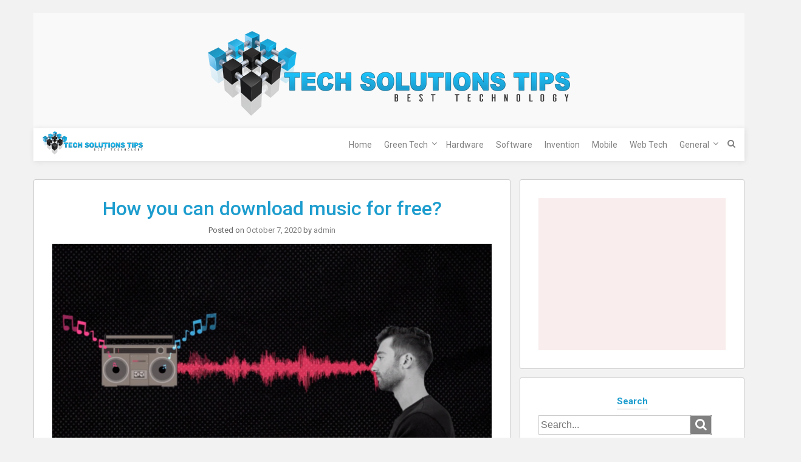

--- FILE ---
content_type: text/html; charset=UTF-8
request_url: https://techsolutionstips.com/how-you-can-download-music-for-free/
body_size: 15585
content:
<!DOCTYPE html>
<html lang="en-US">
<head>
	<meta charset="UTF-8">
	<meta name="viewport" content="width=device-width, initial-scale=1">
	<link rel="profile" href="https://gmpg.org/xfn/11">
	<link rel="pingback" href="https://techsolutionstips.com/xmlrpc.php">
	<meta name='robots' content='index, follow, max-image-preview:large, max-snippet:-1, max-video-preview:-1' />
	<style>img:is([sizes="auto" i], [sizes^="auto," i]) { contain-intrinsic-size: 3000px 1500px }</style>
	
	<!-- This site is optimized with the Yoast SEO plugin v26.8 - https://yoast.com/product/yoast-seo-wordpress/ -->
	<title>How you can download music for free? - Tech Solutions Tips</title>
	<meta name="description" content="To download music mp3 online is viable, however to discover one among quantity of web sites imparting carrier can be difficult." />
	<link rel="canonical" href="https://techsolutionstips.com/how-you-can-download-music-for-free/" />
	<meta property="og:locale" content="en_US" />
	<meta property="og:type" content="article" />
	<meta property="og:title" content="How you can download music for free? - Tech Solutions Tips" />
	<meta property="og:description" content="To download music mp3 online is viable, however to discover one among quantity of web sites imparting carrier can be difficult." />
	<meta property="og:url" content="https://techsolutionstips.com/how-you-can-download-music-for-free/" />
	<meta property="og:site_name" content="Technology" />
	<meta property="article:published_time" content="2020-10-07T07:26:15+00:00" />
	<meta property="article:modified_time" content="2020-10-07T07:26:17+00:00" />
	<meta property="og:image" content="https://techsolutionstips.com/wp-content/uploads/2020/10/music_0-11-1024x588.png" />
	<meta property="og:image:width" content="1024" />
	<meta property="og:image:height" content="588" />
	<meta property="og:image:type" content="image/png" />
	<meta name="author" content="admin" />
	<meta name="twitter:card" content="summary_large_image" />
	<meta name="twitter:label1" content="Written by" />
	<meta name="twitter:data1" content="admin" />
	<meta name="twitter:label2" content="Est. reading time" />
	<meta name="twitter:data2" content="3 minutes" />
	<script type="application/ld+json" class="yoast-schema-graph">{"@context":"https://schema.org","@graph":[{"@type":"Article","@id":"https://techsolutionstips.com/how-you-can-download-music-for-free/#article","isPartOf":{"@id":"https://techsolutionstips.com/how-you-can-download-music-for-free/"},"author":{"name":"admin","@id":"https://techsolutionstips.com/#/schema/person/a3b4a23dcd2a375a148f12ffbb0cdab2"},"headline":"How you can download music for free?","datePublished":"2020-10-07T07:26:15+00:00","dateModified":"2020-10-07T07:26:17+00:00","mainEntityOfPage":{"@id":"https://techsolutionstips.com/how-you-can-download-music-for-free/"},"wordCount":547,"publisher":{"@id":"https://techsolutionstips.com/#organization"},"image":{"@id":"https://techsolutionstips.com/how-you-can-download-music-for-free/#primaryimage"},"thumbnailUrl":"https://techsolutionstips.com/wp-content/uploads/2020/10/music_0-11.png","articleSection":["General"],"inLanguage":"en-US"},{"@type":"WebPage","@id":"https://techsolutionstips.com/how-you-can-download-music-for-free/","url":"https://techsolutionstips.com/how-you-can-download-music-for-free/","name":"How you can download music for free? - Tech Solutions Tips","isPartOf":{"@id":"https://techsolutionstips.com/#website"},"primaryImageOfPage":{"@id":"https://techsolutionstips.com/how-you-can-download-music-for-free/#primaryimage"},"image":{"@id":"https://techsolutionstips.com/how-you-can-download-music-for-free/#primaryimage"},"thumbnailUrl":"https://techsolutionstips.com/wp-content/uploads/2020/10/music_0-11.png","datePublished":"2020-10-07T07:26:15+00:00","dateModified":"2020-10-07T07:26:17+00:00","description":"To download music mp3 online is viable, however to discover one among quantity of web sites imparting carrier can be difficult.","breadcrumb":{"@id":"https://techsolutionstips.com/how-you-can-download-music-for-free/#breadcrumb"},"inLanguage":"en-US","potentialAction":[{"@type":"ReadAction","target":["https://techsolutionstips.com/how-you-can-download-music-for-free/"]}]},{"@type":"ImageObject","inLanguage":"en-US","@id":"https://techsolutionstips.com/how-you-can-download-music-for-free/#primaryimage","url":"https://techsolutionstips.com/wp-content/uploads/2020/10/music_0-11.png","contentUrl":"https://techsolutionstips.com/wp-content/uploads/2020/10/music_0-11.png","width":2854,"height":1640},{"@type":"BreadcrumbList","@id":"https://techsolutionstips.com/how-you-can-download-music-for-free/#breadcrumb","itemListElement":[{"@type":"ListItem","position":1,"name":"Home","item":"https://techsolutionstips.com/"},{"@type":"ListItem","position":2,"name":"How you can download music for free?"}]},{"@type":"WebSite","@id":"https://techsolutionstips.com/#website","url":"https://techsolutionstips.com/","name":"Technology","description":"Best Technolgy","publisher":{"@id":"https://techsolutionstips.com/#organization"},"potentialAction":[{"@type":"SearchAction","target":{"@type":"EntryPoint","urlTemplate":"https://techsolutionstips.com/?s={search_term_string}"},"query-input":{"@type":"PropertyValueSpecification","valueRequired":true,"valueName":"search_term_string"}}],"inLanguage":"en-US"},{"@type":"Organization","@id":"https://techsolutionstips.com/#organization","name":"Technology","url":"https://techsolutionstips.com/","logo":{"@type":"ImageObject","inLanguage":"en-US","@id":"https://techsolutionstips.com/#/schema/logo/image/","url":"https://techsolutionstips.com/wp-content/uploads/2017/12/TechSolutionsTips.png","contentUrl":"https://techsolutionstips.com/wp-content/uploads/2017/12/TechSolutionsTips.png","width":596,"height":139,"caption":"Technology"},"image":{"@id":"https://techsolutionstips.com/#/schema/logo/image/"}},{"@type":"Person","@id":"https://techsolutionstips.com/#/schema/person/a3b4a23dcd2a375a148f12ffbb0cdab2","name":"admin","image":{"@type":"ImageObject","inLanguage":"en-US","@id":"https://techsolutionstips.com/#/schema/person/image/","url":"https://secure.gravatar.com/avatar/f70763b61cfd4189f498cafc5a8d3e5a?s=96&d=mm&r=g","contentUrl":"https://secure.gravatar.com/avatar/f70763b61cfd4189f498cafc5a8d3e5a?s=96&d=mm&r=g","caption":"admin"},"url":"https://techsolutionstips.com/author/kiwasofttechnologies_qs6p98gp/"}]}</script>
	<!-- / Yoast SEO plugin. -->


<link rel='dns-prefetch' href='//fonts.googleapis.com' />
<link rel="alternate" type="application/rss+xml" title="Technology &raquo; Feed" href="https://techsolutionstips.com/feed/" />
<link rel="alternate" type="application/rss+xml" title="Technology &raquo; Comments Feed" href="https://techsolutionstips.com/comments/feed/" />
<script type="text/javascript">
/* <![CDATA[ */
window._wpemojiSettings = {"baseUrl":"https:\/\/s.w.org\/images\/core\/emoji\/15.0.3\/72x72\/","ext":".png","svgUrl":"https:\/\/s.w.org\/images\/core\/emoji\/15.0.3\/svg\/","svgExt":".svg","source":{"concatemoji":"https:\/\/techsolutionstips.com\/wp-includes\/js\/wp-emoji-release.min.js?ver=6.7.4"}};
/*! This file is auto-generated */
!function(i,n){var o,s,e;function c(e){try{var t={supportTests:e,timestamp:(new Date).valueOf()};sessionStorage.setItem(o,JSON.stringify(t))}catch(e){}}function p(e,t,n){e.clearRect(0,0,e.canvas.width,e.canvas.height),e.fillText(t,0,0);var t=new Uint32Array(e.getImageData(0,0,e.canvas.width,e.canvas.height).data),r=(e.clearRect(0,0,e.canvas.width,e.canvas.height),e.fillText(n,0,0),new Uint32Array(e.getImageData(0,0,e.canvas.width,e.canvas.height).data));return t.every(function(e,t){return e===r[t]})}function u(e,t,n){switch(t){case"flag":return n(e,"\ud83c\udff3\ufe0f\u200d\u26a7\ufe0f","\ud83c\udff3\ufe0f\u200b\u26a7\ufe0f")?!1:!n(e,"\ud83c\uddfa\ud83c\uddf3","\ud83c\uddfa\u200b\ud83c\uddf3")&&!n(e,"\ud83c\udff4\udb40\udc67\udb40\udc62\udb40\udc65\udb40\udc6e\udb40\udc67\udb40\udc7f","\ud83c\udff4\u200b\udb40\udc67\u200b\udb40\udc62\u200b\udb40\udc65\u200b\udb40\udc6e\u200b\udb40\udc67\u200b\udb40\udc7f");case"emoji":return!n(e,"\ud83d\udc26\u200d\u2b1b","\ud83d\udc26\u200b\u2b1b")}return!1}function f(e,t,n){var r="undefined"!=typeof WorkerGlobalScope&&self instanceof WorkerGlobalScope?new OffscreenCanvas(300,150):i.createElement("canvas"),a=r.getContext("2d",{willReadFrequently:!0}),o=(a.textBaseline="top",a.font="600 32px Arial",{});return e.forEach(function(e){o[e]=t(a,e,n)}),o}function t(e){var t=i.createElement("script");t.src=e,t.defer=!0,i.head.appendChild(t)}"undefined"!=typeof Promise&&(o="wpEmojiSettingsSupports",s=["flag","emoji"],n.supports={everything:!0,everythingExceptFlag:!0},e=new Promise(function(e){i.addEventListener("DOMContentLoaded",e,{once:!0})}),new Promise(function(t){var n=function(){try{var e=JSON.parse(sessionStorage.getItem(o));if("object"==typeof e&&"number"==typeof e.timestamp&&(new Date).valueOf()<e.timestamp+604800&&"object"==typeof e.supportTests)return e.supportTests}catch(e){}return null}();if(!n){if("undefined"!=typeof Worker&&"undefined"!=typeof OffscreenCanvas&&"undefined"!=typeof URL&&URL.createObjectURL&&"undefined"!=typeof Blob)try{var e="postMessage("+f.toString()+"("+[JSON.stringify(s),u.toString(),p.toString()].join(",")+"));",r=new Blob([e],{type:"text/javascript"}),a=new Worker(URL.createObjectURL(r),{name:"wpTestEmojiSupports"});return void(a.onmessage=function(e){c(n=e.data),a.terminate(),t(n)})}catch(e){}c(n=f(s,u,p))}t(n)}).then(function(e){for(var t in e)n.supports[t]=e[t],n.supports.everything=n.supports.everything&&n.supports[t],"flag"!==t&&(n.supports.everythingExceptFlag=n.supports.everythingExceptFlag&&n.supports[t]);n.supports.everythingExceptFlag=n.supports.everythingExceptFlag&&!n.supports.flag,n.DOMReady=!1,n.readyCallback=function(){n.DOMReady=!0}}).then(function(){return e}).then(function(){var e;n.supports.everything||(n.readyCallback(),(e=n.source||{}).concatemoji?t(e.concatemoji):e.wpemoji&&e.twemoji&&(t(e.twemoji),t(e.wpemoji)))}))}((window,document),window._wpemojiSettings);
/* ]]> */
</script>
<style id='wp-emoji-styles-inline-css' type='text/css'>

	img.wp-smiley, img.emoji {
		display: inline !important;
		border: none !important;
		box-shadow: none !important;
		height: 1em !important;
		width: 1em !important;
		margin: 0 0.07em !important;
		vertical-align: -0.1em !important;
		background: none !important;
		padding: 0 !important;
	}
</style>
<link rel='stylesheet' id='wp-block-library-css' href='https://techsolutionstips.com/wp-includes/css/dist/block-library/style.min.css?ver=6.7.4' type='text/css' media='all' />
<style id='classic-theme-styles-inline-css' type='text/css'>
/*! This file is auto-generated */
.wp-block-button__link{color:#fff;background-color:#32373c;border-radius:9999px;box-shadow:none;text-decoration:none;padding:calc(.667em + 2px) calc(1.333em + 2px);font-size:1.125em}.wp-block-file__button{background:#32373c;color:#fff;text-decoration:none}
</style>
<style id='global-styles-inline-css' type='text/css'>
:root{--wp--preset--aspect-ratio--square: 1;--wp--preset--aspect-ratio--4-3: 4/3;--wp--preset--aspect-ratio--3-4: 3/4;--wp--preset--aspect-ratio--3-2: 3/2;--wp--preset--aspect-ratio--2-3: 2/3;--wp--preset--aspect-ratio--16-9: 16/9;--wp--preset--aspect-ratio--9-16: 9/16;--wp--preset--color--black: #000000;--wp--preset--color--cyan-bluish-gray: #abb8c3;--wp--preset--color--white: #ffffff;--wp--preset--color--pale-pink: #f78da7;--wp--preset--color--vivid-red: #cf2e2e;--wp--preset--color--luminous-vivid-orange: #ff6900;--wp--preset--color--luminous-vivid-amber: #fcb900;--wp--preset--color--light-green-cyan: #7bdcb5;--wp--preset--color--vivid-green-cyan: #00d084;--wp--preset--color--pale-cyan-blue: #8ed1fc;--wp--preset--color--vivid-cyan-blue: #0693e3;--wp--preset--color--vivid-purple: #9b51e0;--wp--preset--gradient--vivid-cyan-blue-to-vivid-purple: linear-gradient(135deg,rgba(6,147,227,1) 0%,rgb(155,81,224) 100%);--wp--preset--gradient--light-green-cyan-to-vivid-green-cyan: linear-gradient(135deg,rgb(122,220,180) 0%,rgb(0,208,130) 100%);--wp--preset--gradient--luminous-vivid-amber-to-luminous-vivid-orange: linear-gradient(135deg,rgba(252,185,0,1) 0%,rgba(255,105,0,1) 100%);--wp--preset--gradient--luminous-vivid-orange-to-vivid-red: linear-gradient(135deg,rgba(255,105,0,1) 0%,rgb(207,46,46) 100%);--wp--preset--gradient--very-light-gray-to-cyan-bluish-gray: linear-gradient(135deg,rgb(238,238,238) 0%,rgb(169,184,195) 100%);--wp--preset--gradient--cool-to-warm-spectrum: linear-gradient(135deg,rgb(74,234,220) 0%,rgb(151,120,209) 20%,rgb(207,42,186) 40%,rgb(238,44,130) 60%,rgb(251,105,98) 80%,rgb(254,248,76) 100%);--wp--preset--gradient--blush-light-purple: linear-gradient(135deg,rgb(255,206,236) 0%,rgb(152,150,240) 100%);--wp--preset--gradient--blush-bordeaux: linear-gradient(135deg,rgb(254,205,165) 0%,rgb(254,45,45) 50%,rgb(107,0,62) 100%);--wp--preset--gradient--luminous-dusk: linear-gradient(135deg,rgb(255,203,112) 0%,rgb(199,81,192) 50%,rgb(65,88,208) 100%);--wp--preset--gradient--pale-ocean: linear-gradient(135deg,rgb(255,245,203) 0%,rgb(182,227,212) 50%,rgb(51,167,181) 100%);--wp--preset--gradient--electric-grass: linear-gradient(135deg,rgb(202,248,128) 0%,rgb(113,206,126) 100%);--wp--preset--gradient--midnight: linear-gradient(135deg,rgb(2,3,129) 0%,rgb(40,116,252) 100%);--wp--preset--font-size--small: 13px;--wp--preset--font-size--medium: 20px;--wp--preset--font-size--large: 36px;--wp--preset--font-size--x-large: 42px;--wp--preset--spacing--20: 0.44rem;--wp--preset--spacing--30: 0.67rem;--wp--preset--spacing--40: 1rem;--wp--preset--spacing--50: 1.5rem;--wp--preset--spacing--60: 2.25rem;--wp--preset--spacing--70: 3.38rem;--wp--preset--spacing--80: 5.06rem;--wp--preset--shadow--natural: 6px 6px 9px rgba(0, 0, 0, 0.2);--wp--preset--shadow--deep: 12px 12px 50px rgba(0, 0, 0, 0.4);--wp--preset--shadow--sharp: 6px 6px 0px rgba(0, 0, 0, 0.2);--wp--preset--shadow--outlined: 6px 6px 0px -3px rgba(255, 255, 255, 1), 6px 6px rgba(0, 0, 0, 1);--wp--preset--shadow--crisp: 6px 6px 0px rgba(0, 0, 0, 1);}:where(.is-layout-flex){gap: 0.5em;}:where(.is-layout-grid){gap: 0.5em;}body .is-layout-flex{display: flex;}.is-layout-flex{flex-wrap: wrap;align-items: center;}.is-layout-flex > :is(*, div){margin: 0;}body .is-layout-grid{display: grid;}.is-layout-grid > :is(*, div){margin: 0;}:where(.wp-block-columns.is-layout-flex){gap: 2em;}:where(.wp-block-columns.is-layout-grid){gap: 2em;}:where(.wp-block-post-template.is-layout-flex){gap: 1.25em;}:where(.wp-block-post-template.is-layout-grid){gap: 1.25em;}.has-black-color{color: var(--wp--preset--color--black) !important;}.has-cyan-bluish-gray-color{color: var(--wp--preset--color--cyan-bluish-gray) !important;}.has-white-color{color: var(--wp--preset--color--white) !important;}.has-pale-pink-color{color: var(--wp--preset--color--pale-pink) !important;}.has-vivid-red-color{color: var(--wp--preset--color--vivid-red) !important;}.has-luminous-vivid-orange-color{color: var(--wp--preset--color--luminous-vivid-orange) !important;}.has-luminous-vivid-amber-color{color: var(--wp--preset--color--luminous-vivid-amber) !important;}.has-light-green-cyan-color{color: var(--wp--preset--color--light-green-cyan) !important;}.has-vivid-green-cyan-color{color: var(--wp--preset--color--vivid-green-cyan) !important;}.has-pale-cyan-blue-color{color: var(--wp--preset--color--pale-cyan-blue) !important;}.has-vivid-cyan-blue-color{color: var(--wp--preset--color--vivid-cyan-blue) !important;}.has-vivid-purple-color{color: var(--wp--preset--color--vivid-purple) !important;}.has-black-background-color{background-color: var(--wp--preset--color--black) !important;}.has-cyan-bluish-gray-background-color{background-color: var(--wp--preset--color--cyan-bluish-gray) !important;}.has-white-background-color{background-color: var(--wp--preset--color--white) !important;}.has-pale-pink-background-color{background-color: var(--wp--preset--color--pale-pink) !important;}.has-vivid-red-background-color{background-color: var(--wp--preset--color--vivid-red) !important;}.has-luminous-vivid-orange-background-color{background-color: var(--wp--preset--color--luminous-vivid-orange) !important;}.has-luminous-vivid-amber-background-color{background-color: var(--wp--preset--color--luminous-vivid-amber) !important;}.has-light-green-cyan-background-color{background-color: var(--wp--preset--color--light-green-cyan) !important;}.has-vivid-green-cyan-background-color{background-color: var(--wp--preset--color--vivid-green-cyan) !important;}.has-pale-cyan-blue-background-color{background-color: var(--wp--preset--color--pale-cyan-blue) !important;}.has-vivid-cyan-blue-background-color{background-color: var(--wp--preset--color--vivid-cyan-blue) !important;}.has-vivid-purple-background-color{background-color: var(--wp--preset--color--vivid-purple) !important;}.has-black-border-color{border-color: var(--wp--preset--color--black) !important;}.has-cyan-bluish-gray-border-color{border-color: var(--wp--preset--color--cyan-bluish-gray) !important;}.has-white-border-color{border-color: var(--wp--preset--color--white) !important;}.has-pale-pink-border-color{border-color: var(--wp--preset--color--pale-pink) !important;}.has-vivid-red-border-color{border-color: var(--wp--preset--color--vivid-red) !important;}.has-luminous-vivid-orange-border-color{border-color: var(--wp--preset--color--luminous-vivid-orange) !important;}.has-luminous-vivid-amber-border-color{border-color: var(--wp--preset--color--luminous-vivid-amber) !important;}.has-light-green-cyan-border-color{border-color: var(--wp--preset--color--light-green-cyan) !important;}.has-vivid-green-cyan-border-color{border-color: var(--wp--preset--color--vivid-green-cyan) !important;}.has-pale-cyan-blue-border-color{border-color: var(--wp--preset--color--pale-cyan-blue) !important;}.has-vivid-cyan-blue-border-color{border-color: var(--wp--preset--color--vivid-cyan-blue) !important;}.has-vivid-purple-border-color{border-color: var(--wp--preset--color--vivid-purple) !important;}.has-vivid-cyan-blue-to-vivid-purple-gradient-background{background: var(--wp--preset--gradient--vivid-cyan-blue-to-vivid-purple) !important;}.has-light-green-cyan-to-vivid-green-cyan-gradient-background{background: var(--wp--preset--gradient--light-green-cyan-to-vivid-green-cyan) !important;}.has-luminous-vivid-amber-to-luminous-vivid-orange-gradient-background{background: var(--wp--preset--gradient--luminous-vivid-amber-to-luminous-vivid-orange) !important;}.has-luminous-vivid-orange-to-vivid-red-gradient-background{background: var(--wp--preset--gradient--luminous-vivid-orange-to-vivid-red) !important;}.has-very-light-gray-to-cyan-bluish-gray-gradient-background{background: var(--wp--preset--gradient--very-light-gray-to-cyan-bluish-gray) !important;}.has-cool-to-warm-spectrum-gradient-background{background: var(--wp--preset--gradient--cool-to-warm-spectrum) !important;}.has-blush-light-purple-gradient-background{background: var(--wp--preset--gradient--blush-light-purple) !important;}.has-blush-bordeaux-gradient-background{background: var(--wp--preset--gradient--blush-bordeaux) !important;}.has-luminous-dusk-gradient-background{background: var(--wp--preset--gradient--luminous-dusk) !important;}.has-pale-ocean-gradient-background{background: var(--wp--preset--gradient--pale-ocean) !important;}.has-electric-grass-gradient-background{background: var(--wp--preset--gradient--electric-grass) !important;}.has-midnight-gradient-background{background: var(--wp--preset--gradient--midnight) !important;}.has-small-font-size{font-size: var(--wp--preset--font-size--small) !important;}.has-medium-font-size{font-size: var(--wp--preset--font-size--medium) !important;}.has-large-font-size{font-size: var(--wp--preset--font-size--large) !important;}.has-x-large-font-size{font-size: var(--wp--preset--font-size--x-large) !important;}
:where(.wp-block-post-template.is-layout-flex){gap: 1.25em;}:where(.wp-block-post-template.is-layout-grid){gap: 1.25em;}
:where(.wp-block-columns.is-layout-flex){gap: 2em;}:where(.wp-block-columns.is-layout-grid){gap: 2em;}
:root :where(.wp-block-pullquote){font-size: 1.5em;line-height: 1.6;}
</style>
<link rel='stylesheet' id='bootstrap-css' href='https://techsolutionstips.com/wp-content/themes/ruby/css/bootstrap.min.css?ver=6.7.4' type='text/css' media='all' />
<link rel='stylesheet' id='font-awesome-css' href='https://techsolutionstips.com/wp-content/themes/ruby/css/font-awesome.min.css?ver=6.7.4' type='text/css' media='all' />
<link rel='stylesheet' id='ruby-google-fonts-css' href='//fonts.googleapis.com/css?family=Roboto%3A400%2C700%2C700italic%2C300%2C400italic%2C500%2C300italic%2C100italic%2C100%2C500italic&#038;ver=6.7.4' type='text/css' media='all' />
<link rel='stylesheet' id='ruby-style-css' href='https://techsolutionstips.com/wp-content/themes/ruby/style.css?ver=6.7.4' type='text/css' media='all' />
<style id='ruby-style-inline-css' type='text/css'>
/** Technology Custom CSS Styles **/
body { font-family: Roboto, sans-serif; font-size:14px; font-weight: 400; color:#666;}.site-header { background-color:#f9f9f9;}.header-top-nav, .header-nav-wrapper, .search-menu .search-form { background-color:#fff;}.main-navigation .navbar-nav a, #site-navigation li.dropdown:before, .main-navigation li.menu-item.search-menu { color:#808080;}.main-navigation ul > li:hover > a, .main-navigation ul > .current_page_item > a, .main-navigation ul > .current-menu-item > a, .main-navigation ul > .current_page_ancestor > a, .main-navigation ul > .current-menu-ancestor > a, .site-header .social-icons ul li a:hover { color:#242424;}.main-navigation .nav li ul a { background-color:#fff;}.main-navigation .navbar-nav li ul a { color:#808080;}.main-navigation li ul li:hover > a, .main-navigation li ul .current_page_item > a, .main-navigation li ul .current-menu-item > a, .main-navigation li ul .current_page_ancestor > a, .main-navigation li ul .current-menu-ancestor > a { color:#242424; background-color:#fff;}h1, h2, h3, h4, h5, h6, h1 a, h2 a, h2.entry-title a, h3 a, h4 a, h5 a, h6 a { color:#1d9dce;}.site-content a { color:#808080;}.site-content a:hover { color:#1d9dce;}.site-header .social-icons ul li a { color:#808080;}.site-footer { color:#999;}.site-footer .site-info { background-color:#242424; color:#999;}.site-footer a { color:#dadada;}.site-footer .social-icons ul li a { color:#dadada;}.cfa-text { color:#808080;}.cfa { background:#fff;}a.cfa-button {  border-color:#808080; color:#808080;}
</style>
<script type="text/javascript" src="https://techsolutionstips.com/wp-includes/js/jquery/jquery.min.js?ver=3.7.1" id="jquery-core-js"></script>
<script type="text/javascript" src="https://techsolutionstips.com/wp-includes/js/jquery/jquery-migrate.min.js?ver=3.4.1" id="jquery-migrate-js"></script>
<script type="text/javascript" id="jquery-js-after">
/* <![CDATA[ */
jQuery(document).ready(function() {
	jQuery(".7fc5b09992158cc669f5d837c97c5274").click(function() {
		jQuery.post(
			"https://techsolutionstips.com/wp-admin/admin-ajax.php", {
				"action": "quick_adsense_onpost_ad_click",
				"quick_adsense_onpost_ad_index": jQuery(this).attr("data-index"),
				"quick_adsense_nonce": "ce598c3570",
			}, function(response) { }
		);
	});
});
/* ]]> */
</script>
<!--[if lt IE 9]>
<script type="text/javascript" src="https://techsolutionstips.com/wp-content/themes/ruby/js/html5shiv.min.js?ver=6.7.4" id="html5shiv-js"></script>
<![endif]-->
<!--[if lt IE 9]>
<script type="text/javascript" src="https://techsolutionstips.com/wp-content/themes/ruby/js/respond.min.js?ver=6.7.4" id="respond-js"></script>
<![endif]-->
<link rel="https://api.w.org/" href="https://techsolutionstips.com/wp-json/" /><link rel="alternate" title="JSON" type="application/json" href="https://techsolutionstips.com/wp-json/wp/v2/posts/683" /><link rel="EditURI" type="application/rsd+xml" title="RSD" href="https://techsolutionstips.com/xmlrpc.php?rsd" />
<meta name="generator" content="WordPress 6.7.4" />
<link rel='shortlink' href='https://techsolutionstips.com/?p=683' />
<link rel="alternate" title="oEmbed (JSON)" type="application/json+oembed" href="https://techsolutionstips.com/wp-json/oembed/1.0/embed?url=https%3A%2F%2Ftechsolutionstips.com%2Fhow-you-can-download-music-for-free%2F" />
<link rel="alternate" title="oEmbed (XML)" type="text/xml+oembed" href="https://techsolutionstips.com/wp-json/oembed/1.0/embed?url=https%3A%2F%2Ftechsolutionstips.com%2Fhow-you-can-download-music-for-free%2F&#038;format=xml" />
<script async src="https://pagead2.googlesyndication.com/pagead/js/adsbygoogle.js"></script>
<ins class="adsbygoogle" data-ad-client="ca-pub-4291463155675874" data-ad-slot="8369934099"></ins>
<script>
     (adsbygoogle = window.adsbygoogle || []).push({});
</script><style type="text/css">.recentcomments a{display:inline !important;padding:0 !important;margin:0 !important;}</style>	<style type="text/css">
			.site-title,
		.site-description {
			position: absolute;
			clip: rect(1px, 1px, 1px, 1px);
		}
		</style>
	<link rel="icon" href="https://techsolutionstips.com/wp-content/uploads/2017/12/xx.png" sizes="32x32" />
<link rel="icon" href="https://techsolutionstips.com/wp-content/uploads/2017/12/xx.png" sizes="192x192" />
<link rel="apple-touch-icon" href="https://techsolutionstips.com/wp-content/uploads/2017/12/xx.png" />
<meta name="msapplication-TileImage" content="https://techsolutionstips.com/wp-content/uploads/2017/12/xx.png" />
</head>

<body class="post-template-default single single-post postid-683 single-format-standard wp-custom-logo right-sidebar-template">
		<div id="page" class="hfeed site container">
					<div class="row">
				<a class="skip-link screen-reader-text" href="#content">Skip to content</a>

	<header id="masthead" class="site-header" role="banner">

				
								<div class="container logo-wrapper">
						<div class="row">
							<div class="col-xs-12">
																	<div id="logo">
										<a href="https://techsolutionstips.com/" class="custom-logo-link" rel="home"><img width="596" height="139" src="https://techsolutionstips.com/wp-content/uploads/2017/12/TechSolutionsTips.png" class="custom-logo" alt="Technology" decoding="async" fetchpriority="high" srcset="https://techsolutionstips.com/wp-content/uploads/2017/12/TechSolutionsTips.png 596w, https://techsolutionstips.com/wp-content/uploads/2017/12/TechSolutionsTips-300x70.png 300w" sizes="(max-width: 596px) 100vw, 596px" /></a>									</div><!-- end of #logo -->
																	<h1 class="site-title screen-reader-text">Technology</h1>
															</div><!-- .col-xs-12 -->
						</div><!-- .row -->
					</div>
							<div class="header-nav-wrapper m-fix">
				<div class="container">
					<div class="row">
						<nav id="site-navigation" class="main-navigation" role="navigation">
							<button id="menu-toggle" class="menu-toggle" type="button" data-toggle="collapse" data-target=".navbar-ex1-collapse">Menu</button>
															<div class="col-sm-2">
									<a href="https://techsolutionstips.com/" class="custom-logo-link" rel="home"><img width="596" height="139" src="https://techsolutionstips.com/wp-content/uploads/2017/12/TechSolutionsTips.png" class="custom-logo" alt="Technology" decoding="async" fetchpriority="high" srcset="https://techsolutionstips.com/wp-content/uploads/2017/12/TechSolutionsTips.png 596w, https://techsolutionstips.com/wp-content/uploads/2017/12/TechSolutionsTips-300x70.png 300w" sizes="(max-width: 596px) 100vw, 596px" /></a>								</div>
								<div class="col-sm-10">
							<div class="collapse navbar-toggleable-xs navbar-ex1-collapse"><ul id="menu-menu-menu" class="nav navbar-nav"><li id="menu-item-121" class="menu-item menu-item-type-custom menu-item-object-custom menu-item-home menu-item-121"><a href="https://techsolutionstips.com/">Home</a></li>
<li id="menu-item-48" class="menu-item menu-item-type-taxonomy menu-item-object-category menu-item-has-children menu-item-48 dropdown"><a href="https://techsolutionstips.com/category/green-tech/">Green Tech</a><button class="dropdown-toggle" data-toggle="dropdown" aria-expanded="false"><span class="screen-reader-text">child menu</span></button>
<ul role="menu" class=" dropdown-menu">
	<li id="menu-item-49" class="menu-item menu-item-type-taxonomy menu-item-object-category menu-item-49"><a href="https://techsolutionstips.com/category/eco-friendly/">Eco Friendly</a></li>
	<li id="menu-item-50" class="menu-item menu-item-type-taxonomy menu-item-object-category menu-item-50"><a href="https://techsolutionstips.com/category/re-usable/">Re-Usable</a></li>
</ul>
</li>
<li id="menu-item-51" class="menu-item menu-item-type-taxonomy menu-item-object-category menu-item-51"><a href="https://techsolutionstips.com/category/hardware/">Hardware</a></li>
<li id="menu-item-52" class="menu-item menu-item-type-taxonomy menu-item-object-category menu-item-52"><a href="https://techsolutionstips.com/category/software/">Software</a></li>
<li id="menu-item-53" class="menu-item menu-item-type-taxonomy menu-item-object-category menu-item-53"><a href="https://techsolutionstips.com/category/invention/">Invention</a></li>
<li id="menu-item-54" class="menu-item menu-item-type-taxonomy menu-item-object-category menu-item-54"><a href="https://techsolutionstips.com/category/mobile/">Mobile</a></li>
<li id="menu-item-56" class="menu-item menu-item-type-taxonomy menu-item-object-category menu-item-56"><a href="https://techsolutionstips.com/category/web-tech/">Web Tech</a></li>
<li id="menu-item-153" class="menu-item menu-item-type-taxonomy menu-item-object-category current-post-ancestor current-menu-parent current-post-parent menu-item-has-children menu-item-153 dropdown"><a href="https://techsolutionstips.com/category/general/">General</a><button class="dropdown-toggle" data-toggle="dropdown" aria-expanded="false"><span class="screen-reader-text">child menu</span></button>
<ul role="menu" class=" dropdown-menu">
	<li id="menu-item-154" class="menu-item menu-item-type-taxonomy menu-item-object-category menu-item-154"><a href="https://techsolutionstips.com/category/computer/">Computer</a></li>
</ul>
</li>
<li class="menu-item search-menu"><span><i class="fa fa-search"></i></span>
<form role="search" method="get" class="search-form clearfix" action="https://techsolutionstips.com/">
	<label>
		<span class="screen-reader-text">Search for:</span>
		<input type="search" class="search-field" placeholder="Search..." value="" name="s" />
	</label>
	<label>
		<span class="fa fa-search"></span>
		<input type="submit" class="search-submit" value="Search" />
	</label>
</form>
</li></ul></div>								</div>
						</nav><!-- #site-navigation -->
					</div><!-- .row -->
				</div><!-- .container -->
			</div><!-- .header-nav-wrapper -->

				
 	</header><!-- #masthead -->

	<div id="content" class="site-content">
	
		
		<div class="container main-content-area">

			    
				<div class="row">
<div id="primary" class="content-area col-sm-12 col-md-8">
	<main id="main" class="site-main" role="main">

	
<article id="post-683" class="post-683 post type-post status-publish format-standard has-post-thumbnail hentry category-general">
	<header class="entry-header">
		<h1 class="entry-title">How you can download music for free?</h1>
		<div class="entry-meta">
			<span class="posted-on">Posted on <a href="https://techsolutionstips.com/how-you-can-download-music-for-free/" rel="bookmark"><time class="entry-date published" datetime="2020-10-07T07:26:15+00:00">October 7, 2020</time><time class="updated" datetime="2020-10-07T07:26:17+00:00">October 7, 2020</time></a></span><span class="byline"> by <span class="author vcard"><a class="url fn n" href="https://techsolutionstips.com/author/kiwasofttechnologies_qs6p98gp/">admin</a></span></span>		</div><!-- .entry-meta -->
	</header><!-- .entry-header -->

	<div class="post-thumbnail">
		<img width="730" height="400" src="https://techsolutionstips.com/wp-content/uploads/2020/10/music_0-11-730x400.png" class="single-featured wp-post-image" alt="" decoding="async" />	</div><!-- .post-thumbnail -->

	<div class="entry-content">
		<div class="7fc5b09992158cc669f5d837c97c5274" data-index="1" style="float: none; margin:0px 0 0px 0; text-align:center;">
<script async src="https://pagead2.googlesyndication.com/pagead/js/adsbygoogle.js"></script>
<ins class="adsbygoogle"
     style="display:block"
     data-ad-format="fluid"
     data-ad-layout-key="-gn-9+54-75-4e"
     data-ad-client="ca-pub-4291463155675874"
     data-ad-slot="8369934099"></ins>
<script>
     (adsbygoogle = window.adsbygoogle || []).push({});
</script>
</div>

<p>To download <strong><a href="https://richarddobeson.com/">music</a></strong> mp3 online is possible, but to find one of number of websites offering service can be tough. If you have never downloaded mp3 song from the Internet, you need to educate yourself about the common options. Before you decide to join any site, especially a paid one.</p>



<p><strong>Illegal Free Music Download Websites</strong></p>



<p>You need to check <strong><a href="https://richarddobeson.com/">music production</a></strong> first. You can download song mp3 online free of cost. But well, they are illegal! Apart from that, such sites are often poorly maintained and highly disorganized. They normally operate on peer-to-peer basis. With files being shared among users. Therefore, it is not possible to check and sort out all the illegal, corrupt, incorrect, and virus infected files. The software you need to download in order to use the site&#8217;s resources.</p>



<p><strong>Legal Free Music Download Websites</strong></p>



<p>No fee for downloading songs. You need to know about <strong><a href="https://richarddobeson.com/">film scoring</a></strong>. If the site is really legitimate and strictly observes all copyright laws, it may not have the kind of music you are looking for. For example, it will not have the latest hits as well as some all-time favorites. These sites are good only for less known and off-beat song but you can try it. Often posted by the aspiring musicians and singers themselves.</p>



<p><strong>Pay-Per-Download Websites</strong></p>



<p>You can download <strong><a href="https://richarddobeson.com/">cinematic music</a> </strong>online legally, of high quality, and with full technical support in case any problem arises. It is the most expensive music download source on the Internet.</p><div class="7fc5b09992158cc669f5d837c97c5274" data-index="2" style="float: none; margin:0px 0 0px 0; text-align:center;">
<script async src="https://pagead2.googlesyndication.com/pagead/js/adsbygoogle.js"></script>
<!-- 2nd ad -->
<ins class="adsbygoogle"
     style="display:block"
     data-ad-client="ca-pub-4291463155675874"
     data-ad-slot="2201763950"
     data-ad-format="auto"
     data-full-width-responsive="true"></ins>
<script>
     (adsbygoogle = window.adsbygoogle || []).push({});
</script>
</div>




<p><strong>Monthly/Yearly Subscription Websites</strong></p>



<p>Normally, such websites allow you to download music mp3 online without restricting the number of songs as long as your subscription is valid. Good quality and selection, high speeds, easy search, and professional customer support are also provided. 100% legal. DMR (Digital Rights Management), which restricts the ability of the user to transfer the downloaded files to portable players and other computers, as well as burn CDs. In other words, you pay to only listen to the music, and the moment your subscription is expired you lose all downloaded files.</p>



<p><strong>Unlimited Music Download Websites with Lifetime Membership</strong></p>



<p>The best alternative for users who want to download music mp3 online legally, but without spending much. Affordable one-time fee gives you an instant, never-expiring access to the vast music library with the possibility of unlimited downloads. mix up online streaming with downloading. Online streaming refers to playing the songs in the background when you are connect to the internet. In the case of downloading, you are basically transferring the music files from the site onto your computer. It can store there to play by your media player or copied onto a CD for playback on a home theatre system. </p>



<p>There are different rights to the usage of these song files. Some are allow to burnt onto CDs and/or transferred to a portable digital player. Others are mark by the Digital Rights Management which has an expiry date to them. Once your subscription with the music service is up, your song stops playing. So be sure to identify if there are restrictions concerning the downloaded music files. For some folks, as long as they have some songs playing while they are using the computer, going to online streaming sites is sometimes good enough.</p>
<div class="7fc5b09992158cc669f5d837c97c5274" data-index="3" style="float: none; margin:0px 0 0px 0; text-align:center;">
<script async src="https://pagead2.googlesyndication.com/pagead/js/adsbygoogle.js"></script>
<ins class="adsbygoogle"
     style="display:block; text-align:center;"
     data-ad-layout="in-article"
     data-ad-format="fluid"
     data-ad-client="ca-pub-4291463155675874"
     data-ad-slot="5552199068"></ins>
<script>
     (adsbygoogle = window.adsbygoogle || []).push({});
</script>
</div>

<div style="font-size: 0px; height: 0px; line-height: 0px; margin: 0; padding: 0; clear: both;"></div>	</div><!-- .entry-content -->

	<footer class="entry-footer">
		<span class="cat-links">Posted in <a href="https://techsolutionstips.com/category/general/" rel="category tag">General</a></span>	</footer><!-- .entry-footer -->
</article><!-- #post-## -->

	<nav class="navigation post-navigation" aria-label="Posts">
		<h2 class="screen-reader-text">Post navigation</h2>
		<div class="nav-links"><div class="nav-previous"><a href="https://techsolutionstips.com/print-sms-from-android/" rel="prev"><i class="fa fa-chevron-left"></i> Print SMS from Android</a></div><div class="nav-next"><a href="https://techsolutionstips.com/how-to-choose-a-web-host-hostinos-com-web-hosting-guide/" rel="next">How to Choose a Web Host Hostinos.com &#8211; Web Hosting Guide <i class="fa fa-chevron-right"></i></a></div></div>
	</nav>
	</main><!-- #main -->
</div><!-- #primary -->

<aside id="secondary" class="widget-area col-sm-12 col-md-4" role="complementary">
	<div class="well">
		<aside id="custom_html-3" class="widget_text widget widget_custom_html"><div class="textwidget custom-html-widget"><script async src="https://pagead2.googlesyndication.com/pagead/js/adsbygoogle.js"></script>
<!-- 4th ad -->
<ins class="adsbygoogle"
     style="display:block"
     data-ad-client="ca-pub-4291463155675874"
     data-ad-slot="4636355600"
     data-ad-format="auto"
     data-full-width-responsive="true"></ins>
<script>
     (adsbygoogle = window.adsbygoogle || []).push({});
</script></div></aside><aside id="search-4" class="widget widget_search"><h2 class="widget-title">Search</h2>
<form role="search" method="get" class="search-form clearfix" action="https://techsolutionstips.com/">
	<label>
		<span class="screen-reader-text">Search for:</span>
		<input type="search" class="search-field" placeholder="Search..." value="" name="s" />
	</label>
	<label>
		<span class="fa fa-search"></span>
		<input type="submit" class="search-submit" value="Search" />
	</label>
</form>
</aside><aside id="calendar-3" class="widget widget_calendar"><h2 class="widget-title">Calender</h2><div id="calendar_wrap" class="calendar_wrap"><table id="wp-calendar" class="wp-calendar-table">
	<caption>February 2026</caption>
	<thead>
	<tr>
		<th scope="col" title="Monday">M</th>
		<th scope="col" title="Tuesday">T</th>
		<th scope="col" title="Wednesday">W</th>
		<th scope="col" title="Thursday">T</th>
		<th scope="col" title="Friday">F</th>
		<th scope="col" title="Saturday">S</th>
		<th scope="col" title="Sunday">S</th>
	</tr>
	</thead>
	<tbody>
	<tr>
		<td colspan="6" class="pad">&nbsp;</td><td>1</td>
	</tr>
	<tr>
		<td id="today">2</td><td>3</td><td>4</td><td>5</td><td>6</td><td>7</td><td>8</td>
	</tr>
	<tr>
		<td>9</td><td>10</td><td>11</td><td>12</td><td>13</td><td>14</td><td>15</td>
	</tr>
	<tr>
		<td>16</td><td>17</td><td>18</td><td>19</td><td>20</td><td>21</td><td>22</td>
	</tr>
	<tr>
		<td>23</td><td>24</td><td>25</td><td>26</td><td>27</td><td>28</td>
		<td class="pad" colspan="1">&nbsp;</td>
	</tr>
	</tbody>
	</table><nav aria-label="Previous and next months" class="wp-calendar-nav">
		<span class="wp-calendar-nav-prev"><a href="https://techsolutionstips.com/2026/01/">&laquo; Jan</a></span>
		<span class="pad">&nbsp;</span>
		<span class="wp-calendar-nav-next">&nbsp;</span>
	</nav></div></aside>
		<aside id="recent-posts-4" class="widget widget_recent_entries">
		<h2 class="widget-title">Recent Post</h2>
		<ul>
											<li>
					<a href="https://techsolutionstips.com/slot-games-spinning-into-entertainment-and-innovation/">Slot Games: Spinning Into Entertainment and Innovation</a>
									</li>
											<li>
					<a href="https://techsolutionstips.com/slot-games-the-timeless-thrill-of-spinning-reels-3/">Slot Games: The Timeless Thrill of Spinning Reels</a>
									</li>
											<li>
					<a href="https://techsolutionstips.com/the-everlasting-allure-of-slot-games/">The Everlasting Allure of Slot Games</a>
									</li>
											<li>
					<a href="https://techsolutionstips.com/exploring-the-world-of-slot-games-entertainment-chance-and-innovation/">Exploring the World of Slot Games: Entertainment, Chance, and Innovation</a>
									</li>
											<li>
					<a href="https://techsolutionstips.com/the-fascinating-world-of-slot-games-luck-design-and-entertainment/">The Fascinating World of Slot Games: Luck, Design, and Entertainment</a>
									</li>
					</ul>

		</aside><aside id="categories-4" class="widget widget_categories"><h2 class="widget-title">Categories</h2>
			<ul>
					<li class="cat-item cat-item-3073"><a href="https://techsolutionstips.com/category/a1-lottery/">a1 lottery</a>
</li>
	<li class="cat-item cat-item-38"><a href="https://techsolutionstips.com/category/best-essay-writer-of-2018-for-students/">Best Essay Writer of 2018 for students</a>
</li>
	<li class="cat-item cat-item-15"><a href="https://techsolutionstips.com/category/computer/">Computer</a>
</li>
	<li class="cat-item cat-item-3"><a href="https://techsolutionstips.com/category/eco-friendly/">Eco Friendly</a>
</li>
	<li class="cat-item cat-item-9"><a href="https://techsolutionstips.com/category/general/">General</a>
</li>
	<li class="cat-item cat-item-2"><a href="https://techsolutionstips.com/category/green-tech/">Green Tech</a>
</li>
	<li class="cat-item cat-item-5"><a href="https://techsolutionstips.com/category/hardware/">Hardware</a>
</li>
	<li class="cat-item cat-item-7"><a href="https://techsolutionstips.com/category/invention/">Invention</a>
</li>
	<li class="cat-item cat-item-8"><a href="https://techsolutionstips.com/category/mobile/">Mobile</a>
</li>
	<li class="cat-item cat-item-4"><a href="https://techsolutionstips.com/category/re-usable/">Re-Usable</a>
</li>
	<li class="cat-item cat-item-6"><a href="https://techsolutionstips.com/category/software/">Software</a>
</li>
	<li class="cat-item cat-item-12"><a href="https://techsolutionstips.com/category/tech-solution-tips/">Tech Solution Tips</a>
</li>
	<li class="cat-item cat-item-43"><a href="https://techsolutionstips.com/category/uncategorized-9/">uncategorized</a>
</li>
	<li class="cat-item cat-item-1"><a href="https://techsolutionstips.com/category/uncategorized/">Uncategorized</a>
</li>
	<li class="cat-item cat-item-41"><a href="https://techsolutionstips.com/category/uncategorized-5/">uncategorized</a>
</li>
	<li class="cat-item cat-item-39"><a href="https://techsolutionstips.com/category/uncategorized-3/">uncategorized</a>
</li>
	<li class="cat-item cat-item-44"><a href="https://techsolutionstips.com/category/uncategorized-11/">uncategorized</a>
</li>
	<li class="cat-item cat-item-42"><a href="https://techsolutionstips.com/category/uncategorized-8/">uncategorized</a>
</li>
	<li class="cat-item cat-item-40"><a href="https://techsolutionstips.com/category/uncategorized-4/">uncategorized</a>
</li>
	<li class="cat-item cat-item-10"><a href="https://techsolutionstips.com/category/web-tech/">Web Tech</a>
</li>
			</ul>

			</aside><aside id="block-2" class="widget widget_block"><a href="https://www.knewwhen.com/">Live Draw Singapore Pools</a>
<br><a href="https://amcberkshire.org/">slot online</a>
<br><a href="https://stucoston.com/">kapuas88</a>
<br><a href="https://baccarat8888.com/">บาคาร่า</a>
<br><a href="https://biconet.bet/">แทงบอล</a>
<br><a href="http://vincentlauzon.com/">Paito Warna Hk</a>
<br><a href="https://coursework.uma.ac.id">coursework</a>
<br><a href="https://chujie.co/">Pttogel</a>
<br><a href="https://www.myswilly.com/">KELUARAN HK</a>
<br><a href="https://modafiniltablet.com/">Link Akun Pro</a>
<br><a href="http://zebi.io/">Ole777</a>
<br><a href="https://www.blackmountainchocolate.com/">slot gacor</a>
<br><a href="https://assetdata.land/">House</a>
<br><a href="https://www.jtaer.com/">slot gacor</a>
<br><a href="https://www.blackstoneva.com">slot</a>
<br>	<a href="https://covercompared.com/">slot gacor</a>
<br><a href="https://www.dzvid.com">Togel Oregon</a>
<br><a href="https://nashvilletnstore.com/">TOTO88</a>
<br>	<a href="https://www.roeblingtearoom.com/">togel178</a>
<br><a href="https://winwin838max.org/">winwin838</a>
<br><a href="https://130.51.20.46">petirtoto</a>
<br><a href="https://megashart.com/betforward/">بتفوروارد</a>
<br><a href="https://suncoastautomation.com/">slot bonus</a>
<br><a href="https://159.65.3.1">kemonbet</a>
<br><a href="https://vacuumflowers.com/">Kangtoto login</a>
<br><a href="https://suda-thai.com/">toto88</a>
<br><a href="https://www.prayersfortheassassin.com/">NENG4D SLOT</a>
<br>	<a href="https://maxcareer.id/">daftar neng4d</a>
<br><a href="https://www.prayersfortheassassin.com/">NENG4D</a>	<br><a href="https://www.stateranews.com/">slot online</a>
<br>	<a href="https://yourtravelspark.com">server thailand</a>	<br><a href="https://hospitality-helps.org/">Toto88</a
<br>	<a href="https://messipoker.com/">login dingdong togel</a>	<br><a href="https://suitablerishta.com/">tisu4d login</a>
<br><a href="https://www.youngdementiauk.org/">slot online</a>
<br>	<a href="https://128.199.183.42/">kangbet daftar</a>	<br><a href="https://alejandrocacheiro.com/">bonus new member</a>	<br>	<a href="https://mpo888aa.com/">mpo888aa.com</a>	<br><a href="https://tubidy.com/search.php?q=top_videos&si=12&sig=1">online slot</a>
<br><a href="https://eweekmedia.com/">Togel Online</a>	<br><a href="https://endlessrealms.org/">epictoto login</a>
<br><a href="https://www.allembrace.com/">lumi777</a>
<br>	<a href="https://www.fidelnadal.net/">slot gacor</a>	<br><a href="http://95.169.192.206/">dewatogel</a>
<br>	<a href="https://countyfareny.com/">slot 777 login</a>
<br>	<a href="https://clinicalopezquevedo.es">Carillas de composite en las palmas</a>
<br>	<a href="https://landam.com/">luxury111 link</a>
<br>	<a href="https://huskyslottop.org">huskyslottop</a>	<br>	<a href="https://ailet.com/es/retail-platform/enabling-planogram-compliance/">cumplimiento del planograma</a>
<br>	<a href="https://slatermoffat.com/">daftar perak777</a>
<br>	<a href="https://thecommonchick.com">link raja1000</a>	<br>	<a href="https://www.throughgoodcoffee.com/">login dewa1000</a>
<br><a href="https://159.203.44.8/dewatogel/">dewatogel</a>
<br>	<a href="https://45.153.184.78/">judi online</a>
<br>	<a href="https://merchantservicescashadvance.com/">mpo888 slot</a>
<br><a href="https://artemperature.com/">link indoslot88</a>	<br>	<a href="https://ailet.com/es/retail-platform/">plataforma de ejecución en retail</a>
<br>	<a href="https://ourturnpodcast.com/">tiktak togel</a>	<br>	<a href="http://www.demoslotpg.games">slot demo pohon keberuntungan</a>
<br>	<a href="https://www.austinbriggs.com/">situs slot gacor</a>	<br>	<a href="https://www.hutchamericanbistro.com/">slot gacor hari ini</a>
<br><a href="http://164.92.153.184/">bola88</a>	<br><a href="http://209.38.97.131/">dewalive</a>
<br>	<a href="https://eropa99jos.com/">link alternatif eropa99</a>
<br><a href="https://www.cjbcblood.org/">slot777</a>
<br><a href="https://thrusters-finance.com/">thruster blast</a>
<br>	<a href="https://jiliko747live.ph/">philippines online casino</a>	<br>	<a href="https://phcasinoreview.ph/nuebe-gaming-online-casino/">nuebe gaming online casino</a>
<br><a href="http://209.38.220.55/">asialive</a>
<br>	<a href="https://iptv-france.store/">iptv france</a> <br>	<a href="https://2023elevsis.eu/">ξενα online casino</a>	<a href="https://tensixtyfive.com/">slot mania Olympus</a> <br> <a href="https://app.lunie.io/">bandar slot online</a>	<br> <a href="http://ledger-live.to/">Ledger live</a>	<br> <a href="http://atomic-<br> wallet.to/">Atomic wallet</a> <br> <a href="https://hanokgirl.net/">http://hanokgirl.net/</a> <br> <a href="https://krismaimages.com/">SLOT777</a>	<br> <a href="https://akunprow.github.io/info/penguasa-ilmu-hitam-jepe-modal-receh.html">pengen dapat skin gratis moba legends</a> <br> <a href="https://harborgracephotography.com/">jumtoto</a> <br> <a href="http://www.detik88slot.com">slot gacor</a>	<br> <a href="https://hidupjitu6.com/">hidup jitu</a>	<br> <a href="https://th55.net/">th55</a>	<br> <a href="https://wed135.com/">SURYA7777</a> <br> <a href="https://bensever.com/">dutamovie21</a> <br> <a href="https://pctechynews.com/">idn slot</a>	<br> <a href="https://arunah.org/">alexistogel alternatif</a>	<br> <a href="https://actiotrainer.com/">VALID77</a>	<br> <a href="https://elizabethpresa.com/">KEMBANG 128</a> <br> <a href="https://en.nimalocalhousehotel.com/">slot maxwin</a> <br> <a href="https://www.tobinohashi.com/">slot online</a> <br> <a href="https://ir.kinarus.com/">alexistogel</a>	<br> <a href="http://63.250.38.170/emakqq/">emakqq</a>	<br> <a href="http://63.250.38.170/jepangqq/">jepangqq</a> <br> <a href="https://inantrongoi.com/">kowe 99</a> <br> <a href="https://fufu4d.id/">https://fufu4d.id/</a> <br> <a href="https://paitokingkong4d.org/">kingkong4d login</a>	<br> <a href="http://www.treqora.com">crypto scam recovery services</a> <br> <a href="https://lascna.org/">situs m88</a> <br> <a href="https://kibrisbotanik.com/tag/superpacs/">https://kibrisbotanik.com/tag/superpacs/</a> <br> <a href="https://oaktree-cc.com/">agen slot gacor</a> <br> <a href="https://itami-nai.com/">agen slot online gacor</a> <br> <a href="https://yeson11.org/">judi bola resmi</a> <br> <a href="https://taigame3king.website/">https://taigame3king.website/</a> <br> <a href="https://arorc.com">오피</a> <br> <a href="https://techsalessalary.com/about-us/">ceritoto</a>	<br> <a href="https://mostbethu-online.com/">Mostbet</a> <br> <a href="https://sgptoto368.store/">sgptoto368</a>	<br> <a href="https://faktaraya.com/cara-mengembalikan-nama-kontak-yang-hilang-di-whatsapp/">ceritoto</a>	<br> <a href="https://tokorunningtext.com/membuat-running-text/">LOGIN LION8</a> <br> <a href="https://www.sahabat-ilmu.com/">http://www.sahabat-ilmu.com</a>	<br> <a href="https://lbgtpa.org/mentorprogram/">ceritoto</a>	<br> <a href="https://tokorunningtext.com/portfolio/runningtext-red-usb/">PRIMABET78</a> <br> <a href="https://www.granlargemotion.com/">ceritoto</a> <br> <a href="https://societyforpeace.com/private-society-lesbians/">ceritoto</a>	<br> <a href="https://digitaltechnologytrends.com/">TEMBUS78</a> <br> <a href="http://ledgelive.co.com">ledger</a> <br> <a href="https://abbeyfieldbognor.org/vnd.apple/">Alternatif ARTA189</a>	<br> <a href="https://www.ledtonic.com/contact">Masuk TABRAK189</a> <br> <a href="https://www.ledtonic.com/search">Alternatif MAHESA189</a> <br> <a href="https://arsalanmalik.com/">arsalanmalik.com</a> <br> <a href="https://mummamarys.com/">pendekar79 daftar</a>	<br> <a href="https://www.safeboxapp.com/">situs toto</a> <br> <a href="https://www.bac-e.com/Hire.aspx">situs toto 4d</a>	<br> <a href="https://mycyprusinsider.com/">slot gacor</a>	<br> <a href="https://creep-clothing.com/">keluaran china</a> <br> <a href="https://himarketing.es/">togel online</a>	<br> <a href="https://grasshoppernews.com/difference-between-locusts-and-grasshoppers/">situs toto slot</a> <br> <a href="https://sahwira-africa.org/en_US">Alternatif rex88</a> <br> <a href="https://www.jamieandersonsnow.com/about">link slot</a>	<br> <a href="https://www.greatwallhardware.com/">agen slot</a>	<br> <a href="https://neilkeenan.com/neil-keenan-update-recommendations-background-for-president-elect-donald-j-trump/">slot88</a>	<br> <a href="https://belajarindustri.com/mengenal-uji-coba-produk/">Alternatif tokek88</a>	<br> <a href="https://belajarindustri.com/about-us/">Masuk logam189</a> <br> <a href="https://halobet-uia.click">Halobet Slot Maxwin</a>	<br> <a href="https://theplayersclubgolf.com/">RJM88</a> <br> <a href="https://linersandcovers.com/product/gaylord-covers/">link ceritoto</a>	<br> <a href="https://www.wediditshop.com/cart">Alternatif royal189</a>	<br> <a href="https://t.me/UnamSanctam">Unam Sanctam</a> <br> <a href="https://www.rateelgifts.com/products/تارة-خطوبة-بالأسماء-اكريلك">Alternatif tabrak189</a> <br> <a href="https://mogotest.com/">LETNAN189</a>
</aside>	</div><!-- .well -->
</aside><!-- #secondary -->
			</div><!-- .row -->
		</div><!-- .container -->
			</div><!-- #content -->

	<footer id="colophon" class="site-footer" role="contentinfo">

		
			<div class="footer-widget-inner">
		<div class="container">
			<div class="row">
				<aside class="footer-widget-area widget-area">
										<div class="col-sm-4 footer-widget" role="complementary">
						<aside id="text-3" class="widget widget_text"><h2 class="widget-title">About Us</h2>			<div class="textwidget"><p>People have to understand that why web tech is important for them and what are their benefits. It is very useful to use internet for different purposes. Technology is everything for human being nowadays and people are using technology for different purposes. It helps to reduce the use of paper which also reduces the pollution. It helps to save our life by providing different pollution free services. People have to face different types of problems in their daily life because of increase in pollution. It is very useful and people can get different types of services from it. Any work can be done online with the help of web tech. It is very necessary for people to use internet to do their work. It is very easy to use internet because all instructions are given there to use internet. You have to use internet for once to get benefits.</p>
</div>
		</aside>					</div><!-- .widget-area .first -->
					
										<div class="col-sm-4 footer-widget" role="complementary">
						<aside id="archives-4" class="widget widget_archive"><h2 class="widget-title">Archives</h2>
			<ul>
					<li><a href='https://techsolutionstips.com/2026/01/'>January 2026</a></li>
	<li><a href='https://techsolutionstips.com/2025/12/'>December 2025</a></li>
	<li><a href='https://techsolutionstips.com/2025/11/'>November 2025</a></li>
	<li><a href='https://techsolutionstips.com/2025/10/'>October 2025</a></li>
	<li><a href='https://techsolutionstips.com/2025/09/'>September 2025</a></li>
	<li><a href='https://techsolutionstips.com/2025/08/'>August 2025</a></li>
	<li><a href='https://techsolutionstips.com/2025/07/'>July 2025</a></li>
	<li><a href='https://techsolutionstips.com/2025/06/'>June 2025</a></li>
	<li><a href='https://techsolutionstips.com/2025/05/'>May 2025</a></li>
	<li><a href='https://techsolutionstips.com/2025/04/'>April 2025</a></li>
	<li><a href='https://techsolutionstips.com/2025/03/'>March 2025</a></li>
	<li><a href='https://techsolutionstips.com/2025/02/'>February 2025</a></li>
	<li><a href='https://techsolutionstips.com/2025/01/'>January 2025</a></li>
	<li><a href='https://techsolutionstips.com/2024/12/'>December 2024</a></li>
	<li><a href='https://techsolutionstips.com/2024/11/'>November 2024</a></li>
	<li><a href='https://techsolutionstips.com/2024/10/'>October 2024</a></li>
	<li><a href='https://techsolutionstips.com/2024/09/'>September 2024</a></li>
	<li><a href='https://techsolutionstips.com/2024/08/'>August 2024</a></li>
	<li><a href='https://techsolutionstips.com/2024/07/'>July 2024</a></li>
	<li><a href='https://techsolutionstips.com/2024/06/'>June 2024</a></li>
	<li><a href='https://techsolutionstips.com/2024/05/'>May 2024</a></li>
	<li><a href='https://techsolutionstips.com/2024/04/'>April 2024</a></li>
	<li><a href='https://techsolutionstips.com/2024/03/'>March 2024</a></li>
	<li><a href='https://techsolutionstips.com/2024/02/'>February 2024</a></li>
	<li><a href='https://techsolutionstips.com/2024/01/'>January 2024</a></li>
	<li><a href='https://techsolutionstips.com/2023/12/'>December 2023</a></li>
	<li><a href='https://techsolutionstips.com/2023/11/'>November 2023</a></li>
	<li><a href='https://techsolutionstips.com/2023/10/'>October 2023</a></li>
	<li><a href='https://techsolutionstips.com/2023/09/'>September 2023</a></li>
	<li><a href='https://techsolutionstips.com/2023/08/'>August 2023</a></li>
	<li><a href='https://techsolutionstips.com/2023/07/'>July 2023</a></li>
	<li><a href='https://techsolutionstips.com/2023/06/'>June 2023</a></li>
	<li><a href='https://techsolutionstips.com/2023/05/'>May 2023</a></li>
	<li><a href='https://techsolutionstips.com/2023/04/'>April 2023</a></li>
	<li><a href='https://techsolutionstips.com/2023/03/'>March 2023</a></li>
	<li><a href='https://techsolutionstips.com/2023/02/'>February 2023</a></li>
	<li><a href='https://techsolutionstips.com/2023/01/'>January 2023</a></li>
	<li><a href='https://techsolutionstips.com/2022/12/'>December 2022</a></li>
	<li><a href='https://techsolutionstips.com/2022/11/'>November 2022</a></li>
	<li><a href='https://techsolutionstips.com/2022/10/'>October 2022</a></li>
	<li><a href='https://techsolutionstips.com/2022/09/'>September 2022</a></li>
	<li><a href='https://techsolutionstips.com/2022/08/'>August 2022</a></li>
	<li><a href='https://techsolutionstips.com/2022/07/'>July 2022</a></li>
	<li><a href='https://techsolutionstips.com/2022/06/'>June 2022</a></li>
	<li><a href='https://techsolutionstips.com/2022/05/'>May 2022</a></li>
	<li><a href='https://techsolutionstips.com/2022/04/'>April 2022</a></li>
	<li><a href='https://techsolutionstips.com/2022/03/'>March 2022</a></li>
	<li><a href='https://techsolutionstips.com/2022/02/'>February 2022</a></li>
	<li><a href='https://techsolutionstips.com/2022/01/'>January 2022</a></li>
	<li><a href='https://techsolutionstips.com/2021/12/'>December 2021</a></li>
	<li><a href='https://techsolutionstips.com/2021/11/'>November 2021</a></li>
	<li><a href='https://techsolutionstips.com/2021/10/'>October 2021</a></li>
	<li><a href='https://techsolutionstips.com/2021/09/'>September 2021</a></li>
	<li><a href='https://techsolutionstips.com/2021/08/'>August 2021</a></li>
	<li><a href='https://techsolutionstips.com/2021/07/'>July 2021</a></li>
	<li><a href='https://techsolutionstips.com/2021/06/'>June 2021</a></li>
	<li><a href='https://techsolutionstips.com/2021/05/'>May 2021</a></li>
	<li><a href='https://techsolutionstips.com/2021/04/'>April 2021</a></li>
	<li><a href='https://techsolutionstips.com/2021/03/'>March 2021</a></li>
	<li><a href='https://techsolutionstips.com/2021/02/'>February 2021</a></li>
	<li><a href='https://techsolutionstips.com/2021/01/'>January 2021</a></li>
	<li><a href='https://techsolutionstips.com/2020/12/'>December 2020</a></li>
	<li><a href='https://techsolutionstips.com/2020/11/'>November 2020</a></li>
	<li><a href='https://techsolutionstips.com/2020/10/'>October 2020</a></li>
	<li><a href='https://techsolutionstips.com/2020/03/'>March 2020</a></li>
	<li><a href='https://techsolutionstips.com/2020/02/'>February 2020</a></li>
	<li><a href='https://techsolutionstips.com/2020/01/'>January 2020</a></li>
	<li><a href='https://techsolutionstips.com/2019/12/'>December 2019</a></li>
	<li><a href='https://techsolutionstips.com/2019/11/'>November 2019</a></li>
	<li><a href='https://techsolutionstips.com/2019/10/'>October 2019</a></li>
	<li><a href='https://techsolutionstips.com/2019/09/'>September 2019</a></li>
	<li><a href='https://techsolutionstips.com/2019/08/'>August 2019</a></li>
	<li><a href='https://techsolutionstips.com/2019/05/'>May 2019</a></li>
	<li><a href='https://techsolutionstips.com/2019/04/'>April 2019</a></li>
	<li><a href='https://techsolutionstips.com/2018/11/'>November 2018</a></li>
	<li><a href='https://techsolutionstips.com/2018/08/'>August 2018</a></li>
	<li><a href='https://techsolutionstips.com/2018/04/'>April 2018</a></li>
	<li><a href='https://techsolutionstips.com/2018/03/'>March 2018</a></li>
	<li><a href='https://techsolutionstips.com/2018/02/'>February 2018</a></li>
	<li><a href='https://techsolutionstips.com/2018/01/'>January 2018</a></li>
	<li><a href='https://techsolutionstips.com/2017/12/'>December 2017</a></li>
			</ul>

			</aside>					</div><!-- .widget-area .second -->
					
										<div class="col-sm-4 footer-widget" role="complementary">
						<aside id="recent-comments-4" class="widget widget_recent_comments"><h2 class="widget-title">Recent Comments</h2><ul id="recentcomments"></ul></aside>					</div><!-- .widget-area .third -->
									</aside><!-- .footer-widget-area -->
			</div><!-- .row -->
		</div><!-- .container -->
	</div><!-- .footer-widget-inner -->
		<div class="site-info">
			<div class="container">
				<div class="row">
					
										<nav class="footer-menu-wrapper col-sm-6">
										</nav><!-- .footer-menu-wrapper -->

					<div class="footer-social-icons col-sm-6">
										 </div><!-- .footer-social-icons -->
					
					<div class="footer-text-wrapper">
						<span class="footer-copyright-text">
							Technology - &copy; 2026. All Rights Reserved.&lrm;						</span><!-- .footer-copyright-text -->
						<br />
						<a href="http://freewptp.com/themes/ruby/" target="_blank">Ruby</a> Theme Powered by <a href="https://wordpress.org" target="_blank">WordPress</a>					</div><!-- .footer-text-wrapper -->
				</div><!-- .row -->
			</div><!-- .container -->
		</div><!-- .site-info -->

				<div class="scroll-to-top">
			<i class="fa fa-angle-up"></i>
		</div><!-- .scroll-to-top -->
	
	</footer><!-- #colophon -->
				</div><!-- .row -->
	</div><!-- #page -->

<script async src="https://pagead2.googlesyndication.com/pagead/js/adsbygoogle.js"></script>
<ins class="adsbygoogle" data-ad-client="ca-pub-4291463155675874" data-ad-slot="8369934099"></ins>
<script>
     (adsbygoogle = window.adsbygoogle || []).push({});
</script><script type="text/javascript" src="https://techsolutionstips.com/wp-content/themes/ruby/js/custom.js?ver=20120206" id="ruby-custom-js-js"></script>

<script defer src="https://static.cloudflareinsights.com/beacon.min.js/vcd15cbe7772f49c399c6a5babf22c1241717689176015" integrity="sha512-ZpsOmlRQV6y907TI0dKBHq9Md29nnaEIPlkf84rnaERnq6zvWvPUqr2ft8M1aS28oN72PdrCzSjY4U6VaAw1EQ==" data-cf-beacon='{"version":"2024.11.0","token":"ee89f58928b44f758580466752a9b9c9","r":1,"server_timing":{"name":{"cfCacheStatus":true,"cfEdge":true,"cfExtPri":true,"cfL4":true,"cfOrigin":true,"cfSpeedBrain":true},"location_startswith":null}}' crossorigin="anonymous"></script>
</body>
</html>

--- FILE ---
content_type: text/html; charset=utf-8
request_url: https://www.google.com/recaptcha/api2/aframe
body_size: 268
content:
<!DOCTYPE HTML><html><head><meta http-equiv="content-type" content="text/html; charset=UTF-8"></head><body><script nonce="HXrBzgYoBeKlPHJKmU83Gw">/** Anti-fraud and anti-abuse applications only. See google.com/recaptcha */ try{var clients={'sodar':'https://pagead2.googlesyndication.com/pagead/sodar?'};window.addEventListener("message",function(a){try{if(a.source===window.parent){var b=JSON.parse(a.data);var c=clients[b['id']];if(c){var d=document.createElement('img');d.src=c+b['params']+'&rc='+(localStorage.getItem("rc::a")?sessionStorage.getItem("rc::b"):"");window.document.body.appendChild(d);sessionStorage.setItem("rc::e",parseInt(sessionStorage.getItem("rc::e")||0)+1);localStorage.setItem("rc::h",'1770019359076');}}}catch(b){}});window.parent.postMessage("_grecaptcha_ready", "*");}catch(b){}</script></body></html>